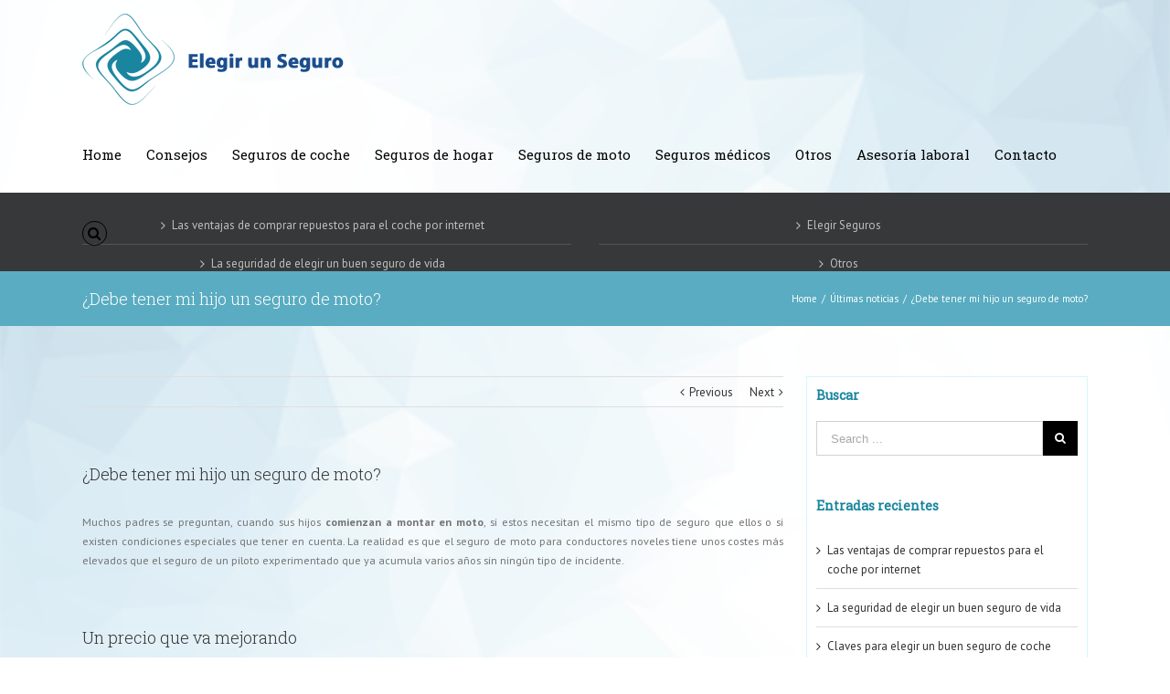

--- FILE ---
content_type: text/html; charset=UTF-8
request_url: https://elegirunseguro.es/debe-hijo-seguro-moto/
body_size: 8157
content:
<!DOCTYPE html>
<html class="" lang="en-US" prefix="og: http://ogp.me/ns# fb: http://ogp.me/ns/fb#">
<head>
	
	<meta http-equiv="Content-Type" content="text/html; charset=utf-8"/>

	
	<!--[if lte IE 8]>
	<script type="text/javascript" src="https://elegirunseguro.es/wp-content/themes/Avada/assets/js/html5shiv.js"></script>
	<![endif]-->

	
	<meta name="viewport" content="width=device-width, initial-scale=1" />
	<title>¿Debe tener mi hijo un seguro de moto? &#8211; elegirunseguro</title>
						<script>
							/* You can add more configuration options to webfontloader by previously defining the WebFontConfig with your options */
							if ( typeof WebFontConfig === "undefined" ) {
								WebFontConfig = new Object();
							}
							WebFontConfig['google'] = {families: ['Roboto+Slab:400,300', 'PT+Sans:400,700']};

							(function() {
								var wf = document.createElement( 'script' );
								wf.src = 'https://ajax.googleapis.com/ajax/libs/webfont/1.5.3/webfont.js';
								wf.type = 'text/javascript';
								wf.async = 'true';
								var s = document.getElementsByTagName( 'script' )[0];
								s.parentNode.insertBefore( wf, s );
							})();
						</script>
						<link rel='dns-prefetch' href='//s.w.org' />
<link rel="alternate" type="application/rss+xml" title="elegirunseguro &raquo; Feed" href="https://elegirunseguro.es/feed/" />
			<link rel="shortcut icon" href="https://elegirunseguro.es/wp-content/uploads/2016/06/logoRecortado-3.ico" type="image/x-icon" />
					<!-- For iPad Retina display -->
			<link rel="apple-touch-icon-precomposed" sizes="144x144" href="">
		
		<meta property="og:title" content="¿Debe tener mi hijo un seguro de moto?"/>
		<meta property="og:type" content="article"/>
		<meta property="og:url" content="https://elegirunseguro.es/debe-hijo-seguro-moto/"/>
		<meta property="og:site_name" content="elegirunseguro"/>
		<meta property="og:description" content="Muchos padres se preguntan, cuando sus hijos comienzan a montar en moto, si estos necesitan el mismo tipo de seguro que ellos o si existen condiciones especiales que tener en cuenta. La realidad es que"/>

									<meta property="og:image" content="https://elegirunseguro.es/wp-content/uploads/2016/03/Moto_con_seguro.jpg"/>
							<script type="text/javascript">
			window._wpemojiSettings = {"baseUrl":"https:\/\/s.w.org\/images\/core\/emoji\/12.0.0-1\/72x72\/","ext":".png","svgUrl":"https:\/\/s.w.org\/images\/core\/emoji\/12.0.0-1\/svg\/","svgExt":".svg","source":{"concatemoji":"https:\/\/elegirunseguro.es\/wp-includes\/js\/wp-emoji-release.min.js?ver=5.2.23"}};
			!function(e,a,t){var n,r,o,i=a.createElement("canvas"),p=i.getContext&&i.getContext("2d");function s(e,t){var a=String.fromCharCode;p.clearRect(0,0,i.width,i.height),p.fillText(a.apply(this,e),0,0);e=i.toDataURL();return p.clearRect(0,0,i.width,i.height),p.fillText(a.apply(this,t),0,0),e===i.toDataURL()}function c(e){var t=a.createElement("script");t.src=e,t.defer=t.type="text/javascript",a.getElementsByTagName("head")[0].appendChild(t)}for(o=Array("flag","emoji"),t.supports={everything:!0,everythingExceptFlag:!0},r=0;r<o.length;r++)t.supports[o[r]]=function(e){if(!p||!p.fillText)return!1;switch(p.textBaseline="top",p.font="600 32px Arial",e){case"flag":return s([55356,56826,55356,56819],[55356,56826,8203,55356,56819])?!1:!s([55356,57332,56128,56423,56128,56418,56128,56421,56128,56430,56128,56423,56128,56447],[55356,57332,8203,56128,56423,8203,56128,56418,8203,56128,56421,8203,56128,56430,8203,56128,56423,8203,56128,56447]);case"emoji":return!s([55357,56424,55356,57342,8205,55358,56605,8205,55357,56424,55356,57340],[55357,56424,55356,57342,8203,55358,56605,8203,55357,56424,55356,57340])}return!1}(o[r]),t.supports.everything=t.supports.everything&&t.supports[o[r]],"flag"!==o[r]&&(t.supports.everythingExceptFlag=t.supports.everythingExceptFlag&&t.supports[o[r]]);t.supports.everythingExceptFlag=t.supports.everythingExceptFlag&&!t.supports.flag,t.DOMReady=!1,t.readyCallback=function(){t.DOMReady=!0},t.supports.everything||(n=function(){t.readyCallback()},a.addEventListener?(a.addEventListener("DOMContentLoaded",n,!1),e.addEventListener("load",n,!1)):(e.attachEvent("onload",n),a.attachEvent("onreadystatechange",function(){"complete"===a.readyState&&t.readyCallback()})),(n=t.source||{}).concatemoji?c(n.concatemoji):n.wpemoji&&n.twemoji&&(c(n.twemoji),c(n.wpemoji)))}(window,document,window._wpemojiSettings);
		</script>
		<style type="text/css">
img.wp-smiley,
img.emoji {
	display: inline !important;
	border: none !important;
	box-shadow: none !important;
	height: 1em !important;
	width: 1em !important;
	margin: 0 .07em !important;
	vertical-align: -0.1em !important;
	background: none !important;
	padding: 0 !important;
}
</style>
	<link rel='stylesheet' id='wp-block-library-css'  href='https://elegirunseguro.es/wp-includes/css/dist/block-library/style.min.css?ver=5.2.23' type='text/css' media='all' />
<link rel='stylesheet' id='contact-form-7-css'  href='https://elegirunseguro.es/wp-content/plugins/contact-form-7/includes/css/styles.css?ver=5.1.4' type='text/css' media='all' />
<link rel='stylesheet' id='avada-stylesheet-css'  href='https://elegirunseguro.es/wp-content/themes/elegirunseguro/style.css?ver=1.2' type='text/css' media='all' />
<!--[if lte IE 9]>
<link rel='stylesheet' id='avada-shortcodes-css'  href='https://elegirunseguro.es/wp-content/themes/Avada/shortcodes.css?ver=1.2' type='text/css' media='all' />
<![endif]-->
<link rel='stylesheet' id='fontawesome-css'  href='https://elegirunseguro.es/wp-content/themes/Avada/assets/fonts/fontawesome/font-awesome.css?ver=1.2' type='text/css' media='all' />
<!--[if lte IE 9]>
<link rel='stylesheet' id='avada-IE-fontawesome-css'  href='https://elegirunseguro.es/wp-content/themes/Avada/assets/fonts/fontawesome/font-awesome.css?ver=1.2' type='text/css' media='all' />
<![endif]-->
<!--[if lte IE 8]>
<link rel='stylesheet' id='avada-IE8-css'  href='https://elegirunseguro.es/wp-content/themes/Avada/assets/css/ie8.css?ver=1.2' type='text/css' media='all' />
<![endif]-->
<!--[if IE]>
<link rel='stylesheet' id='avada-IE-css'  href='https://elegirunseguro.es/wp-content/themes/Avada/assets/css/ie.css?ver=1.2' type='text/css' media='all' />
<![endif]-->
<link rel='stylesheet' id='avada-iLightbox-css'  href='https://elegirunseguro.es/wp-content/themes/Avada/ilightbox.css?ver=1.2' type='text/css' media='all' />
<link rel='stylesheet' id='avada-animations-css'  href='https://elegirunseguro.es/wp-content/themes/Avada/animations.css?ver=1.2' type='text/css' media='all' />
<link rel='stylesheet' id='avada-dynamic-css-css'  href='//elegirunseguro.es/wp-content/uploads/avada-styles/avada-118.css?timestamp=1491103018&#038;ver=5.2.23' type='text/css' media='all' />
<script type='text/javascript' src='https://elegirunseguro.es/wp-includes/js/jquery/jquery.js?ver=1.12.4-wp'></script>
<script type='text/javascript' src='https://elegirunseguro.es/wp-includes/js/jquery/jquery-migrate.min.js?ver=1.4.1'></script>
<link rel='https://api.w.org/' href='https://elegirunseguro.es/wp-json/' />
<link rel="EditURI" type="application/rsd+xml" title="RSD" href="https://elegirunseguro.es/xmlrpc.php?rsd" />
<link rel="wlwmanifest" type="application/wlwmanifest+xml" href="https://elegirunseguro.es/wp-includes/wlwmanifest.xml" /> 
<meta name="generator" content="WordPress 5.2.23" />
<link rel="canonical" href="https://elegirunseguro.es/debe-hijo-seguro-moto/" />
<link rel='shortlink' href='https://elegirunseguro.es/?p=118' />
<link rel="alternate" type="application/json+oembed" href="https://elegirunseguro.es/wp-json/oembed/1.0/embed?url=https%3A%2F%2Felegirunseguro.es%2Fdebe-hijo-seguro-moto%2F" />
<link rel="alternate" type="text/xml+oembed" href="https://elegirunseguro.es/wp-json/oembed/1.0/embed?url=https%3A%2F%2Felegirunseguro.es%2Fdebe-hijo-seguro-moto%2F&#038;format=xml" />
<!--[if IE 9]> <script>var _fusionParallaxIE9 = true;</script> <![endif]-->
	
	<!--[if lte IE 8]>
	<script type="text/javascript">
	jQuery(document).ready(function() {
	var imgs, i, w;
	var imgs = document.getElementsByTagName( 'img' );
	for( i = 0; i < imgs.length; i++ ) {
		w = imgs[i].getAttribute( 'width' );
		imgs[i].removeAttribute( 'width' );
		imgs[i].removeAttribute( 'height' );
	}
	});
	</script>

	<script src="https://elegirunseguro.es/wp-content/themes/Avada/assets/js/excanvas.js"></script>

	<![endif]-->

	<!--[if lte IE 9]>
	<script type="text/javascript">
	jQuery(document).ready(function() {

	// Combine inline styles for body tag
	jQuery('body').each( function() {
		var combined_styles = '<style type="text/css">';

		jQuery( this ).find( 'style' ).each( function() {
			combined_styles += jQuery(this).html();
			jQuery(this).remove();
		});

		combined_styles += '</style>';

		jQuery( this ).prepend( combined_styles );
	});
	});
	</script>

	<![endif]-->

	<script type="text/javascript">
		var doc = document.documentElement;
		doc.setAttribute('data-useragent', navigator.userAgent);
	</script>

	
	<script>
  (function(i,s,o,g,r,a,m){i['GoogleAnalyticsObject']=r;i[r]=i[r]||function(){
  (i[r].q=i[r].q||[]).push(arguments)},i[r].l=1*new Date();a=s.createElement(o),
  m=s.getElementsByTagName(o)[0];a.async=1;a.src=g;m.parentNode.insertBefore(a,m)
  })(window,document,'script','https://www.google-analytics.com/analytics.js','ga');

  ga('create', 'UA-73341220-1', 'auto');
  ga('send', 'pageview');

</script></head>
<body class="post-template-default single single-post postid-118 single-format-standard fusion-body no-tablet-sticky-header no-mobile-sticky-header no-mobile-slidingbar mobile-logo-pos-center layout-wide-mode has-sidebar menu-text-align-left mobile-menu-design-modern fusion-image-hovers fusion-show-pagination-text">
				<div id="wrapper" class="">
		<div id="home" style="position:relative;top:1px;"></div>
				
		
			<div class="fusion-header-wrapper">
				<div class="fusion-header-v1 fusion-logo-center fusion-sticky-menu- fusion-sticky-logo- fusion-mobile-logo- fusion-mobile-menu-design-modern ">
					<div class="fusion-header-sticky-height"></div>
<div class="fusion-header">
	<div class="fusion-row">
		<div class="fusion-logo" data-margin-top="15px" data-margin-bottom="10px" data-margin-left="0px" data-margin-right="0px">
				<a class="fusion-logo-link" href="https://elegirunseguro.es">
						<img src="//elegirunseguro.es/wp-content/uploads/2016/04/logoElegirSeguro.png" width="320" height="100" alt="elegirunseguro" class="fusion-logo-1x fusion-standard-logo" />

							<img src="//elegirunseguro.es/wp-content/uploads/2016/04/logoElegirSeguro.png" width="320" height="100" alt="elegirunseguro" class="fusion-standard-logo fusion-logo-2x" />
			
			<!-- mobile logo -->
			
			<!-- sticky header logo -->
					</a>
		</div>
		<div class="fusion-main-menu"><ul id="menu-menu-principal" class="fusion-menu"><li  id="menu-item-176"  class="menu-item menu-item-type-post_type menu-item-object-post menu-item-176"  ><a  href="https://elegirunseguro.es/home/"><span class="menu-text">Home</span></a></li><li  id="menu-item-241"  class="menu-item menu-item-type-taxonomy menu-item-object-category menu-item-241"  ><a  href="https://elegirunseguro.es/elgir-seguros/"><span class="menu-text">Consejos</span></a></li><li  id="menu-item-161"  class="menu-item menu-item-type-taxonomy menu-item-object-category menu-item-161"  ><a  href="https://elegirunseguro.es/seguros-de-coche/"><span class="menu-text">Seguros de coche</span></a></li><li  id="menu-item-162"  class="menu-item menu-item-type-taxonomy menu-item-object-category menu-item-162"  ><a  href="https://elegirunseguro.es/seguros-de-hogar/"><span class="menu-text">Seguros de hogar</span></a></li><li  id="menu-item-163"  class="menu-item menu-item-type-taxonomy menu-item-object-category menu-item-163"  ><a  href="https://elegirunseguro.es/seguros-de-moto/"><span class="menu-text">Seguros de moto</span></a></li><li  id="menu-item-164"  class="menu-item menu-item-type-taxonomy menu-item-object-category menu-item-164"  ><a  href="https://elegirunseguro.es/seguros-medicos/"><span class="menu-text">Seguros médicos</span></a></li><li  id="menu-item-180"  class="menu-item menu-item-type-taxonomy menu-item-object-category menu-item-180"  ><a  href="https://elegirunseguro.es/otros/"><span class="menu-text">Otros</span></a></li><li  id="menu-item-177"  class="menu-item menu-item-type-custom menu-item-object-custom menu-item-177"  ><a  href="http://admsl.com/"><span class="menu-text">Asesoría laboral</span></a></li><li  id="menu-item-288"  class="menu-item menu-item-type-post_type menu-item-object-page menu-item-288"  ><a  href="https://elegirunseguro.es/contacto/"><span class="menu-text">Contacto</span></a></li><li class="fusion-custom-menu-item fusion-main-menu-search"><a class="fusion-main-menu-icon"></a><div class="fusion-custom-menu-item-contents"><form role="search" class="searchform" method="get" action="https://elegirunseguro.es/">
	<div class="search-table">
		<div class="search-field">
			<input type="text" value="" name="s" class="s" placeholder="Search ..." />
		</div>
		<div class="search-button">
			<input type="submit" class="searchsubmit" value="&#xf002;" />
		</div>
	</div>
</form>
</div></li></ul></div>			<div class="fusion-mobile-menu-icons">
							<a href="#" class="fusion-icon fusion-icon-bars"></a>
		
		
			</div>


<div class="fusion-mobile-nav-holder"></div>

	</div>
</div>
				</div>
				<div class="fusion-clearfix"></div>
			</div>
					
		<div id="sliders-container">
					</div>
				
					<div class="fusion-page-title-bar fusion-page-title-bar-breadcrumbs fusion-page-title-bar-left">
	<div class="fusion-page-title-row">
		<div class="fusion-page-title-wrapper">
			<div class="fusion-page-title-captions">

																			<h1 class="entry-title">¿Debe tener mi hijo un seguro de moto?</h1>

									
				
			</div>

												<div class="fusion-page-title-secondary"><div class="fusion-breadcrumbs"><span itemscope itemtype="http://data-vocabulary.org/Breadcrumb"><a itemprop="url" href="https://elegirunseguro.es" ><span itemprop="title">Home</span></a></span><span class="fusion-breadcrumb-sep">/</span><span itemscope itemtype="http://data-vocabulary.org/Breadcrumb"><a itemprop="url" href="https://elegirunseguro.es/ultimas-noticias/" ><span itemprop="title">Últimas noticias</span></a></span><span class="fusion-breadcrumb-sep">/</span><span class="breadcrumb-leaf">¿Debe tener mi hijo un seguro de moto?</span></div></div>
							
		</div>
	</div>
</div>
		
		
		
						<div id="main" class="clearfix " style="">
			<div class="fusion-row" style="">

<div id="content" style="float: left;">

			<div class="single-navigation clearfix">
			<a href="https://elegirunseguro.es/elige-seguro-asesoria-online/" rel="prev">Previous</a>			<a href="https://elegirunseguro.es/seguro-medico-viajar-semana-santa/" rel="next">Next</a>		</div>
	
			<div id="post-118" class="post post-118 type-post status-publish format-standard has-post-thumbnail hentry category-ultimas-noticias">
													
							<h2 class="entry-title">¿Debe tener mi hijo un seguro de moto?</h2>			
			<div class="post-content">
				<p style="text-align: justify;"><span style="text-align: justify; font-size: 12.16px; line-height: 1.3em;">Muchos padres se preguntan, cuando sus hijos </span><strong style="text-align: justify; font-size: 12.16px; line-height: 1.3em;">comienzan a montar en moto</strong><span style="text-align: justify; font-size: 12.16px; line-height: 1.3em;">, si estos necesitan el mismo tipo de seguro que ellos o si existen condiciones especiales que tener en cuenta. La realidad es que el seguro de moto para conductores noveles tiene unos costes más elevados que el seguro de un piloto experimentado que ya acumula varios años sin ningún tipo de incidente.</span></p>
<p style="text-align: justify;">&nbsp;</p>
<h2 style="text-align: justify;">Un precio que va mejorando</h2>
<p style="text-align: justify;">&nbsp;</p>
<p style="text-align: justify;">Lo que es importante recordar es que el expediente del piloto mejora, de forma progresiva, <strong>el precio del seguro</strong>. Esto significa que si un hijo acaba de comenzar a montar en moto, tendrá ahora un precio de seguro superior al que tendrá que afrontar, por ejemplo, dentro de 5 años. Esto se debe a que la experiencia del piloto, así como la ausencia de accidentes en su historial, le beneficiarán para demostrar que se trata de un valor asegurable de confianza. De esta manera, la tarifa irá mejorando cada vez más.</p>
<p style="text-align: center;">
<p style="text-align: justify;">&nbsp;</p>
<h2 style="text-align: justify;">Cosas que se deben evitar</h2>
<p style="text-align: justify;">&nbsp;</p>
<p style="text-align: justify;">Hay padres que no son conscientes en su totalidad de lo que implica asegurar a sus hijos y solo <strong>piensan en las posibilidades de ahorrar</strong> algunos euros en la contratación. Por eso se plantean que con el seguro de la moto posiblemente ya sirva para cubrir a estos pilotos ocasionales. Nada más lejos de la realidad, puesto que no es algo que sirva. También hay debates acerca de si es una opción viable el poner el seguro del hijo al nombre del padre, para que la cuota sea inferior. En este caso, si se produce un siniestro, será la aseguradora la que tendrá la última palabra. Pero al tratarse de seguros nominales, estas situaciones no suelen terminar bien.</p>
<p style="text-align: justify;">En cualquier caso, hay que recordar que asegurar a los hijos que comienzan a conducir puede ser un poco más costoso en comparación al seguro del padre, <strong>pero es imprescindible</strong>. Lo último que querríamos sería que si ocurre algo el seguro no nos cubra.</p>
							</div>

							<div class="fusion-meta-info"><div class="fusion-meta-info-wrapper">
	
			<span class="vcard" style="display: none;">
			<span class="fn">
				<a href="https://elegirunseguro.es/author/marketing/" title="Posts by Marketing" rel="author">Marketing</a>			</span>
		</span>
	
	

	
	
			<span class="updated" style="display:none;">
			2016-04-29T07:21:54+01:00		</span>
	
<span>March 14th, 2016</span><span class="fusion-inline-sep">|</span><span class="fusion-comments"><span>Comments Off<span class="screen-reader-text"> on ¿Debe tener mi hijo un seguro de moto?</span></span></span></div></div>												
																							</div>
		</div>
<div id="sidebar" class="sidebar fusion-widget-area fusion-content-widget-area" style="float: right;">
			
			
			<div id="search-2" class="widget widget_search"><div class="heading"><h4 class="widget-title">Buscar</h4></div><form role="search" class="searchform" method="get" action="https://elegirunseguro.es/">
	<div class="search-table">
		<div class="search-field">
			<input type="text" value="" name="s" class="s" placeholder="Search ..." />
		</div>
		<div class="search-button">
			<input type="submit" class="searchsubmit" value="&#xf002;" />
		</div>
	</div>
</form>
</div>		<div id="recent-posts-2" class="widget widget_recent_entries">		<div class="heading"><h4 class="widget-title">Entradas recientes</h4></div>		<ul>
											<li>
					<a href="https://elegirunseguro.es/las-ventajas-de-comprar-repuestos-para-el-coche-por-internet/">Las ventajas de comprar repuestos para el coche por internet</a>
									</li>
											<li>
					<a href="https://elegirunseguro.es/sergio-suarez/">La seguridad de elegir un buen seguro de vida</a>
									</li>
											<li>
					<a href="https://elegirunseguro.es/claves-elegir-seguro-coche/">Claves para elegir un buen seguro de coche</a>
									</li>
											<li>
					<a href="https://elegirunseguro.es/seguro-medico-modalidad-sobre-seguro/">Seguro médico, modalidad sobre seguro</a>
									</li>
											<li>
					<a href="https://elegirunseguro.es/consejos-seguro-moto/">6 consejos y algo más para hacerse con un buen seguro de moto</a>
									</li>
					</ul>
		</div><div id="archives-2" class="widget widget_archive"><div class="heading"><h4 class="widget-title">Archivos</h4></div>		<ul>
				<li><a href='https://elegirunseguro.es/2017/03/'>March 2017</a></li>
	<li><a href='https://elegirunseguro.es/2016/04/'>April 2016</a></li>
	<li><a href='https://elegirunseguro.es/2016/03/'>March 2016</a></li>
	<li><a href='https://elegirunseguro.es/2015/09/'>September 2015</a></li>
	<li><a href='https://elegirunseguro.es/2013/05/'>May 2013</a></li>
	<li><a href='https://elegirunseguro.es/2013/03/'>March 2013</a></li>
	<li><a href='https://elegirunseguro.es/2012/12/'>December 2012</a></li>
		</ul>
			</div>	</div>
									</div>  <!-- fusion-row -->
			</div>  <!-- #main -->
			
			
			
			
										
				<div class="fusion-footer fusion-footer-parallax">

																
						<footer class="fusion-footer-widget-area fusion-widget-area fusion-footer-widget-area-center">
							<div class="fusion-row">
								<div class="fusion-columns fusion-columns-2 fusion-widget-area">
									
																																							<div class="fusion-column col-lg-6 col-md-6 col-sm-6">
														<div id="recent-posts-6" class="fusion-footer-widget-column widget widget_recent_entries">		<h4 class="widget-title">Entradas recientes</h4>		<ul>
											<li>
					<a href="https://elegirunseguro.es/las-ventajas-de-comprar-repuestos-para-el-coche-por-internet/">Las ventajas de comprar repuestos para el coche por internet</a>
									</li>
											<li>
					<a href="https://elegirunseguro.es/sergio-suarez/">La seguridad de elegir un buen seguro de vida</a>
									</li>
											<li>
					<a href="https://elegirunseguro.es/claves-elegir-seguro-coche/">Claves para elegir un buen seguro de coche</a>
									</li>
											<li>
					<a href="https://elegirunseguro.es/seguro-medico-modalidad-sobre-seguro/">Seguro médico, modalidad sobre seguro</a>
									</li>
											<li>
					<a href="https://elegirunseguro.es/consejos-seguro-moto/">6 consejos y algo más para hacerse con un buen seguro de moto</a>
									</li>
					</ul>
		<div style="clear:both;"></div></div>																																				</div>
																																								<div class="fusion-column fusion-column-last col-lg-6 col-md-6 col-sm-6">
												<div id="categories-8" class="fusion-footer-widget-column widget widget_categories"><h4 class="widget-title">Categorías</h4>		<ul>
				<li class="cat-item cat-item-28"><a href="https://elegirunseguro.es/elgir-seguros/">Elegir Seguros</a>
</li>
	<li class="cat-item cat-item-45"><a href="https://elegirunseguro.es/otros/">Otros</a>
</li>
	<li class="cat-item cat-item-48"><a href="https://elegirunseguro.es/seguros/">Seguros</a>
</li>
	<li class="cat-item cat-item-30"><a href="https://elegirunseguro.es/seguros-de-coche/">Seguros de coche</a>
</li>
	<li class="cat-item cat-item-31"><a href="https://elegirunseguro.es/seguros-de-hogar/">Seguros de hogar</a>
</li>
	<li class="cat-item cat-item-29"><a href="https://elegirunseguro.es/seguros-de-moto/">Seguros de moto</a>
</li>
	<li class="cat-item cat-item-32"><a href="https://elegirunseguro.es/seguros-medicos/">Seguros médicos</a>
</li>
	<li class="cat-item cat-item-1"><a href="https://elegirunseguro.es/sin-categoria/">Sin categoría</a>
</li>
	<li class="cat-item cat-item-33"><a href="https://elegirunseguro.es/ultimas-empresas-valoradas/">Últimas empresas valoradas</a>
</li>
	<li class="cat-item cat-item-27"><a href="https://elegirunseguro.es/ultimas-noticias/">Últimas noticias</a>
</li>
		</ul>
			<div style="clear:both;"></div></div>																																				</div>
																																																																																															
									<div class="fusion-clearfix"></div>
								</div> <!-- fusion-columns -->
							</div> <!-- fusion-row -->
						</footer> <!-- fusion-footer-widget-area -->
					
																
						<footer id="footer" class="fusion-footer-copyright-area">
							<div class="fusion-row">
								<div class="fusion-copyright-content">

											<div class="fusion-copyright-notice">
			<div>© Copyright 2012 - elegirunseguro</div>
		</div>
					<div class="fusion-social-links-footer">
				<div class="fusion-social-networks"><div class="fusion-social-networks-wrapper"><a  class="fusion-social-network-icon fusion-tooltip fusion-facebook fusion-icon-facebook" style="color:#46494a;" social_network="facebook" social_link="https://www.facebook.com/pages/Themefusion/101565403356430" icon_color="#46494a" box_color="#222222" last href="https://www.facebook.com/pages/Themefusion/101565403356430" target="_blank" data-placement="top" data-title="Facebook" data-toggle="tooltip" title="Facebook"><span class="screen-reader-text">Facebook</span></a><a  class="fusion-social-network-icon fusion-tooltip fusion-rss fusion-icon-rss" style="color:#46494a;" social_network="rss" social_link="#" icon_color="#46494a" box_color="#222222" last href="#" target="_blank" data-placement="top" data-title="Rss" data-toggle="tooltip" title="Rss"><span class="screen-reader-text">Rss</span></a><a  class="fusion-social-network-icon fusion-tooltip fusion-twitter fusion-icon-twitter" style="color:#46494a;" social_network="twitter" social_link="https://twitter.com/Theme_Fusion" icon_color="#46494a" box_color="#222222" last href="https://twitter.com/Theme_Fusion" target="_blank" data-placement="top" data-title="Twitter" data-toggle="tooltip" title="Twitter"><span class="screen-reader-text">Twitter</span></a><a  class="fusion-social-network-icon fusion-tooltip fusion-vimeo fusion-icon-vimeo" style="color:#46494a;" social_network="vimeo" social_link="#" icon_color="#46494a" box_color="#222222" last href="#" target="_blank" data-placement="top" data-title="Vimeo" data-toggle="tooltip" title="Vimeo"><span class="screen-reader-text">Vimeo</span></a><a  class="fusion-social-network-icon fusion-tooltip fusion-instagram fusion-icon-instagram" style="color:#46494a;" social_network="instagram" social_link="#" icon_color="#46494a" box_color="#222222" last href="#" target="_blank" data-placement="top" data-title="Instagram" data-toggle="tooltip" title="Instagram"><span class="screen-reader-text">Instagram</span></a><a  class="fusion-social-network-icon fusion-tooltip fusion-pinterest fusion-icon-pinterest fusion-last-social-icon" style="color:#46494a;" social_network="pinterest" social_link="#" icon_color="#46494a" box_color="#222222" last="1" href="#" target="_blank" data-placement="top" data-title="Pinterest" data-toggle="tooltip" title="Pinterest"><span class="screen-reader-text">Pinterest</span></a><a  class="fusion-social-network-icon fusion-tooltip fusion-dribbble fusion-icon-dribbble" style="color:#46494a;" social_network="dribbble" social_link="#" icon_color="#46494a" box_color="#222222" last href="#" target="_blank" data-placement="top" data-title="Dribbble" data-toggle="tooltip" title="Dribbble"><span class="screen-reader-text">Dribbble</span></a></div></div>			</div>
		
								</div> <!-- fusion-fusion-copyright-content -->
							</div> <!-- fusion-row -->
						</footer> <!-- #footer -->
									</div> <!-- fusion-footer -->
					</div> <!-- wrapper -->

				
		<a class="fusion-one-page-text-link fusion-page-load-link"></a>

		<!-- W3TC-include-js-head -->

		<script type='text/javascript'>
/* <![CDATA[ */
var wpcf7 = {"apiSettings":{"root":"https:\/\/elegirunseguro.es\/wp-json\/contact-form-7\/v1","namespace":"contact-form-7\/v1"}};
/* ]]> */
</script>
<script type='text/javascript' src='https://elegirunseguro.es/wp-content/plugins/contact-form-7/includes/js/scripts.js?ver=5.1.4'></script>
<script type='text/javascript'>
/* <![CDATA[ */
var toTopscreenReaderText = {"label":"Go to Top"};
var js_local_vars = {"admin_ajax":"https:\/\/elegirunseguro.es\/wp-admin\/admin-ajax.php","admin_ajax_nonce":"2e72f38c14","protocol":"1","theme_url":"https:\/\/elegirunseguro.es\/wp-content\/themes\/Avada","dropdown_goto":"Go to...","mobile_nav_cart":"Shopping Cart","page_smoothHeight":"false","flex_smoothHeight":"false","language_flag":"en","infinite_blog_finished_msg":"<em>All posts displayed.<\/em>","infinite_finished_msg":"<em>All items displayed.<\/em>","infinite_blog_text":"<em>Loading the next set of posts...<\/em>","portfolio_loading_text":"<em>Loading Portfolio Items...<\/em>","faqs_loading_text":"<em>Loading FAQ Items...<\/em>","order_actions":"Details","avada_rev_styles":"1","avada_styles_dropdowns":"1","blog_grid_column_spacing":"30","blog_pagination_type":"Pagination","carousel_speed":"2500","counter_box_speed":"1000","content_break_point":"800","disable_mobile_animate_css":"0","disable_mobile_image_hovers":"1","portfolio_pagination_type":"Infinite Scroll","form_bg_color":"#ffffff","header_transparency":"0","header_padding_bottom":"0px","header_padding_top":"0px","header_position":"Top","header_sticky":"1","header_sticky_tablet":"0","header_sticky_mobile":"0","header_sticky_type2_layout":"menu_only","sticky_header_shrinkage":"0","is_responsive":"1","is_ssl":"true","isotope_type":"masonry","layout_mode":"wide","lightbox_animation_speed":"Fast","lightbox_arrows":"1","lightbox_autoplay":"0","lightbox_behavior":"all","lightbox_desc":"0","lightbox_deeplinking":"1","lightbox_gallery":"1","lightbox_opacity":"0.97","lightbox_path":"horizontal","lightbox_post_images":"0","lightbox_skin":"metro-white","lightbox_slideshow_speed":"5000","lightbox_social":"1","lightbox_title":"0","lightbox_video_height":"720px","lightbox_video_width":"1280px","logo_alignment":"Center","logo_margin_bottom":"10px","logo_margin_top":"15px","megamenu_max_width":"1100","mobile_menu_design":"modern","nav_height":"83","nav_highlight_border":"3","page_title_fading":"1","pagination_video_slide":"0","related_posts_speed":"2500","submenu_slideout":"1","side_header_break_point":"1100","sidenav_behavior":"Hover","site_width":"1100px","slider_position":"below","slideshow_autoplay":"1","slideshow_speed":"7000","smooth_scrolling":"0","status_lightbox":"1","status_totop_mobile":"1","status_vimeo":"1","status_yt":"1","testimonials_speed":"4000","tfes_animation":"sides","tfes_autoplay":"1","tfes_interval":"3000","tfes_speed":"800","tfes_width":"200","title_style_type":"double","title_margin_top":"0px","title_margin_bottom":"30px","typography_responsive":"1","typography_sensitivity":"0.60","typography_factor":"1.50","woocommerce_shop_page_columns":"","side_header_width":"0"};
/* ]]> */
</script>
<script type='text/javascript' src='https://elegirunseguro.es/wp-content/themes/Avada/assets/js/main.min.js?ver=1.2' async ></script> 
<script type='text/javascript' src='https://elegirunseguro.es/wp-includes/js/wp-embed.min.js?ver=5.2.23'></script>

		
		<!--[if lte IE 8]>
			<script type="text/javascript" src="https://elegirunseguro.es/wp-content/themes/Avada/assets/js/respond.js"></script>
		<![endif]-->
	</body>
</html>


--- FILE ---
content_type: text/css
request_url: https://elegirunseguro.es/wp-content/themes/elegirunseguro/style.css?ver=1.2
body_size: 113
content:
/*
Theme Name: elegirunseguro
Theme URI: http://elegirunseguro.es/
Description: Esto es un tema a medida para elegirunseguro
Author: Mª José Honguero
Template: Avada
Version: 1.2
*/

@import url("../Avada/style.css");

.fusion-rollover{
   background-image: -webkit-linear-gradient(top, rgba(89,172,193,0.6) 0%, #59acc1 100%) !important;
}
body.has-sidebar #main .sidebar {
    width: 28% !important;
    border:1px solid #D6F5FD;
}
.fusion-post-wrapper{
	background-color: white !important;
}
.fusion-blog-layout-grid .post .fusion-content-sep{
	border-color: #59acc1 !important;
}
.widget-title{
	color:#1A859F !important;
	font-weight:bold !important;
}
.fusion-footer .widget-title{
	color:white !important;
}
.fusion-page-title-bar{
    background:none !important;
    background-color: #59acc1 !important;
}
@media(max-width:800px){
	body.has-sidebar #main .sidebar{
		width:100% !important;
}
}